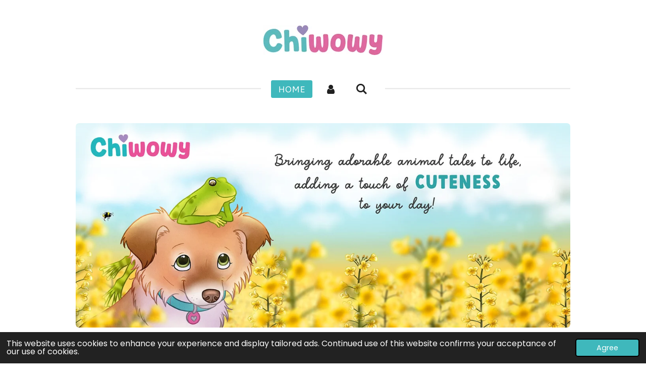

--- FILE ---
content_type: text/html; charset=UTF-8
request_url: https://www.chiwowy.nl/
body_size: 12272
content:
<!DOCTYPE html>
<html lang="en-GB">
    <head>
        <meta http-equiv="Content-Type" content="text/html; charset=utf-8">
        <meta name="viewport" content="width=device-width, initial-scale=1.0, maximum-scale=5.0">
        <meta http-equiv="X-UA-Compatible" content="IE=edge">
        <link rel="canonical" href="https://www.chiwowy.nl/">
        <link rel="sitemap" type="application/xml" href="https://www.chiwowy.nl/sitemap.xml">
        <meta property="og:title" content="Chiwowy | Lieve decokaartjes voor jou!">
        <meta property="og:url" content="https://www.chiwowy.nl/">
        <base href="https://www.chiwowy.nl/">
        <meta name="description" property="og:description" content="De mooiste decokaartjes met illustraties van bijzondere en prachtige dieren vind je bij Chiwowy! De decokaartjes zijn als kleine posters leuk om in te lijsten als decoratie voor aan de muur, om cadeau te doen of om zelf van te genieten!">
                <script nonce="52c85e3c08fe40572fc8fc3d13089213">
            
            window.JOUWWEB = window.JOUWWEB || {};
            window.JOUWWEB.application = window.JOUWWEB.application || {};
            window.JOUWWEB.application = {"backends":[{"domain":"jouwweb.nl","freeDomain":"jouwweb.site"},{"domain":"webador.com","freeDomain":"webadorsite.com"},{"domain":"webador.de","freeDomain":"webadorsite.com"},{"domain":"webador.fr","freeDomain":"webadorsite.com"},{"domain":"webador.es","freeDomain":"webadorsite.com"},{"domain":"webador.it","freeDomain":"webadorsite.com"},{"domain":"jouwweb.be","freeDomain":"jouwweb.site"},{"domain":"webador.ie","freeDomain":"webadorsite.com"},{"domain":"webador.co.uk","freeDomain":"webadorsite.com"},{"domain":"webador.at","freeDomain":"webadorsite.com"},{"domain":"webador.be","freeDomain":"webadorsite.com"},{"domain":"webador.ch","freeDomain":"webadorsite.com"},{"domain":"webador.ch","freeDomain":"webadorsite.com"},{"domain":"webador.mx","freeDomain":"webadorsite.com"},{"domain":"webador.com","freeDomain":"webadorsite.com"},{"domain":"webador.dk","freeDomain":"webadorsite.com"},{"domain":"webador.se","freeDomain":"webadorsite.com"},{"domain":"webador.no","freeDomain":"webadorsite.com"},{"domain":"webador.fi","freeDomain":"webadorsite.com"},{"domain":"webador.ca","freeDomain":"webadorsite.com"},{"domain":"webador.ca","freeDomain":"webadorsite.com"},{"domain":"webador.pl","freeDomain":"webadorsite.com"},{"domain":"webador.com.au","freeDomain":"webadorsite.com"},{"domain":"webador.nz","freeDomain":"webadorsite.com"}],"editorLocale":"nl-NL","editorTimezone":"Europe\/Amsterdam","editorLanguage":"nl","analytics4TrackingId":"G-E6PZPGE4QM","analyticsDimensions":[],"backendDomain":"www.jouwweb.nl","backendShortDomain":"jouwweb.nl","backendKey":"jouwweb-nl","freeWebsiteDomain":"jouwweb.site","noSsl":false,"build":{"reference":"a053e3f"},"linkHostnames":["www.jouwweb.nl","www.webador.com","www.webador.de","www.webador.fr","www.webador.es","www.webador.it","www.jouwweb.be","www.webador.ie","www.webador.co.uk","www.webador.at","www.webador.be","www.webador.ch","fr.webador.ch","www.webador.mx","es.webador.com","www.webador.dk","www.webador.se","www.webador.no","www.webador.fi","www.webador.ca","fr.webador.ca","www.webador.pl","www.webador.com.au","www.webador.nz"],"assetsUrl":"https:\/\/assets.jwwb.nl","loginUrl":"https:\/\/www.jouwweb.nl\/inloggen","publishUrl":"https:\/\/www.jouwweb.nl\/v2\/website\/2349390\/publish-proxy","adminUserOrIp":false,"pricing":{"plans":{"lite":{"amount":"700","currency":"EUR"},"pro":{"amount":"1200","currency":"EUR"},"business":{"amount":"2400","currency":"EUR"}},"yearlyDiscount":{"price":{"amount":"0","currency":"EUR"},"ratio":0,"percent":"0%","discountPrice":{"amount":"0","currency":"EUR"},"termPricePerMonth":{"amount":"0","currency":"EUR"},"termPricePerYear":{"amount":"0","currency":"EUR"}}},"hcUrl":{"add-product-variants":"https:\/\/help.jouwweb.nl\/hc\/nl\/articles\/28594307773201","basic-vs-advanced-shipping":"https:\/\/help.jouwweb.nl\/hc\/nl\/articles\/28594268794257","html-in-head":"https:\/\/help.jouwweb.nl\/hc\/nl\/articles\/28594336422545","link-domain-name":"https:\/\/help.jouwweb.nl\/hc\/nl\/articles\/28594325307409","optimize-for-mobile":"https:\/\/help.jouwweb.nl\/hc\/nl\/articles\/28594312927121","seo":"https:\/\/help.jouwweb.nl\/hc\/nl\/sections\/28507243966737","transfer-domain-name":"https:\/\/help.jouwweb.nl\/hc\/nl\/articles\/28594325232657","website-not-secure":"https:\/\/help.jouwweb.nl\/hc\/nl\/articles\/28594252935825"}};
            window.JOUWWEB.brand = {"type":"jouwweb","name":"JouwWeb","domain":"JouwWeb.nl","supportEmail":"support@jouwweb.nl"};
                    
                window.JOUWWEB = window.JOUWWEB || {};
                window.JOUWWEB.websiteRendering = {"locale":"en-GB","timezone":"Europe\/Amsterdam","routes":{"api\/upload\/product-field":"\/_api\/upload\/product-field","checkout\/cart":"\/cart","payment":"\/complete-order\/:publicOrderId","payment\/forward":"\/complete-order\/:publicOrderId\/forward","public-order":"\/order\/:publicOrderId","checkout\/authorize":"\/cart\/authorize\/:gateway","wishlist":"\/wishlist"}};
                                                    window.JOUWWEB.website = {"id":2349390,"locale":"en-GB","enabled":true,"title":"Chiwowy","hasTitle":true,"roleOfLoggedInUser":null,"ownerLocale":"nl-NL","plan":"pro","freeWebsiteDomain":"jouwweb.site","backendKey":"jouwweb-nl","currency":"EUR","defaultLocale":"en-GB","url":"https:\/\/www.chiwowy.nl\/","homepageSegmentId":9132196,"category":"webshop","isOffline":false,"isPublished":true,"locales":["en-GB"],"allowed":{"ads":false,"credits":true,"externalLinks":true,"slideshow":true,"customDefaultSlideshow":true,"hostedAlbums":true,"moderators":true,"mailboxQuota":1,"statisticsVisitors":true,"statisticsDetailed":true,"statisticsMonths":1,"favicon":true,"password":true,"freeDomains":0,"freeMailAccounts":1,"canUseLanguages":false,"fileUpload":true,"legacyFontSize":false,"webshop":true,"products":10,"imageText":false,"search":true,"audioUpload":true,"videoUpload":0,"allowDangerousForms":false,"allowHtmlCode":true,"mobileBar":true,"sidebar":false,"poll":false,"allowCustomForms":true,"allowBusinessListing":true,"allowCustomAnalytics":true,"allowAccountingLink":true,"digitalProducts":false,"sitemapElement":false},"mobileBar":{"enabled":false,"theme":"accent","email":{"active":true},"location":{"active":true},"phone":{"active":true},"whatsapp":{"active":false},"social":{"active":false,"network":"facebook"}},"webshop":{"enabled":false,"currency":"EUR","taxEnabled":false,"taxInclusive":true,"vatDisclaimerVisible":false,"orderNotice":null,"orderConfirmation":"<p>Hartelijk bedankt voor je aankoop! Je ontvangt zo spoedig mogelijk bericht over de afhandeling van je bestelling.<\/p>","freeShipping":true,"freeShippingAmount":"50.00","shippingDisclaimerVisible":false,"pickupAllowed":false,"couponAllowed":true,"detailsPageAvailable":true,"socialMediaVisible":false,"termsPage":10325828,"termsPageUrl":"\/algemene-voorwaarden","extraTerms":null,"pricingVisible":true,"orderButtonVisible":true,"shippingAdvanced":true,"shippingAdvancedBackEnd":true,"soldOutVisible":true,"backInStockNotificationEnabled":false,"canAddProducts":true,"nextOrderNumber":2200022,"allowedServicePoints":[],"sendcloudConfigured":false,"sendcloudFallbackPublicKey":"a3d50033a59b4a598f1d7ce7e72aafdf","taxExemptionAllowed":false,"invoiceComment":"BTW vrijgesteld","emptyCartVisible":true,"minimumOrderPrice":null,"productNumbersEnabled":false,"wishlistEnabled":false,"hideTaxOnCart":false},"isTreatedAsWebshop":true};                            window.JOUWWEB.cart = {"products":[],"coupon":null,"shippingCountryCode":null,"shippingChoice":null,"breakdown":[]};                            window.JOUWWEB.scripts = [];                        window.parent.JOUWWEB.colorPalette = window.JOUWWEB.colorPalette;
        </script>
                <title>Chiwowy | Lieve decokaartjes voor jou!</title>
                                            <link href="https://primary.jwwb.nl/public/k/w/w/temp-hjcyabnbglitjrhjaqkd/touch-icon-iphone.png?bust=1660587668" rel="apple-touch-icon" sizes="60x60">                                                <link href="https://primary.jwwb.nl/public/k/w/w/temp-hjcyabnbglitjrhjaqkd/touch-icon-ipad.png?bust=1660587668" rel="apple-touch-icon" sizes="76x76">                                                <link href="https://primary.jwwb.nl/public/k/w/w/temp-hjcyabnbglitjrhjaqkd/touch-icon-iphone-retina.png?bust=1660587668" rel="apple-touch-icon" sizes="120x120">                                                <link href="https://primary.jwwb.nl/public/k/w/w/temp-hjcyabnbglitjrhjaqkd/touch-icon-ipad-retina.png?bust=1660587668" rel="apple-touch-icon" sizes="152x152">                                                <link href="https://primary.jwwb.nl/public/k/w/w/temp-hjcyabnbglitjrhjaqkd/favicon.png?bust=1660587668" rel="shortcut icon">                                                <link href="https://primary.jwwb.nl/public/k/w/w/temp-hjcyabnbglitjrhjaqkd/favicon.png?bust=1660587668" rel="icon">                                        <meta property="og:image" content="https&#x3A;&#x2F;&#x2F;primary.jwwb.nl&#x2F;public&#x2F;k&#x2F;w&#x2F;w&#x2F;temp-hjcyabnbglitjrhjaqkd&#x2F;vcektd&#x2F;companiondogs_one.jpg&#x3F;enable-io&#x3D;true&amp;enable&#x3D;upscale&amp;fit&#x3D;bounds&amp;width&#x3D;1200">
                                    <meta name="twitter:card" content="summary_large_image">
                        <meta property="twitter:image" content="https&#x3A;&#x2F;&#x2F;primary.jwwb.nl&#x2F;public&#x2F;k&#x2F;w&#x2F;w&#x2F;temp-hjcyabnbglitjrhjaqkd&#x2F;vcektd&#x2F;companiondogs_one.jpg&#x3F;enable-io&#x3D;true&amp;enable&#x3D;upscale&amp;fit&#x3D;bounds&amp;width&#x3D;1200">
                                        <link
                rel="alternate"
                hreflang="en-GB"
                href="https://www.chiwowy.nl/"
            >
                                            <meta name="facebook-domain-verification" content="97qytq8n6llq1vtsuratrm2f46zteq" />                            <script src="https://www.googletagmanager.com/gtag/js?id=G-XYL4V1SMS2" nonce="52c85e3c08fe40572fc8fc3d13089213" data-turbo-track="reload" async></script>
<script src="https://plausible.io/js/script.manual.js" nonce="52c85e3c08fe40572fc8fc3d13089213" data-turbo-track="reload" defer data-domain="shard15.jouwweb.nl"></script>
<link rel="stylesheet" type="text/css" href="https://gfonts.jwwb.nl/css?display=fallback&amp;family=Poppins%3A400%2C700%2C400italic%2C700italic%7CPoetsen+One%3A400%2C700%2C400italic%2C700italic%7CCantarell%3A400%2C700%2C400italic%2C700italic" nonce="52c85e3c08fe40572fc8fc3d13089213" data-turbo-track="dynamic">
<script src="https://assets.jwwb.nl/assets/build/website-rendering/en-GB.js?bust=fe80546e0ac60ffdf7e0" nonce="52c85e3c08fe40572fc8fc3d13089213" data-turbo-track="reload" defer></script>
<script src="https://assets.jwwb.nl/assets/website-rendering/runtime.e155993011efc7175f1d.js?bust=9c9da86aa25b93d0d097" nonce="52c85e3c08fe40572fc8fc3d13089213" data-turbo-track="reload" defer></script>
<script src="https://assets.jwwb.nl/assets/website-rendering/812.881ee67943804724d5af.js?bust=78ab7ad7d6392c42d317" nonce="52c85e3c08fe40572fc8fc3d13089213" data-turbo-track="reload" defer></script>
<script src="https://assets.jwwb.nl/assets/website-rendering/main.0515695a8fe66ce31629.js?bust=d350dfc83bf29c36017f" nonce="52c85e3c08fe40572fc8fc3d13089213" data-turbo-track="reload" defer></script>
<link rel="preload" href="https://assets.jwwb.nl/assets/website-rendering/styles.1ccb5af37fe695da2886.css?bust=b0ae04ec4c862e8d8ee1" as="style">
<link rel="preload" href="https://assets.jwwb.nl/assets/website-rendering/fonts/icons-website-rendering/font/website-rendering.woff2?bust=bd2797014f9452dadc8e" as="font" crossorigin>
<link rel="preconnect" href="https://gfonts.jwwb.nl">
<link rel="stylesheet" type="text/css" href="https://assets.jwwb.nl/assets/website-rendering/styles.1ccb5af37fe695da2886.css?bust=b0ae04ec4c862e8d8ee1" nonce="52c85e3c08fe40572fc8fc3d13089213" data-turbo-track="dynamic">
<link rel="preconnect" href="https://assets.jwwb.nl">
<link rel="preconnect" href="https://www.google-analytics.com">
<link rel="stylesheet" type="text/css" href="https://primary.jwwb.nl/public/k/w/w/temp-hjcyabnbglitjrhjaqkd/style.css?bust=1768826353" nonce="52c85e3c08fe40572fc8fc3d13089213" data-turbo-track="dynamic">    </head>
    <body
        id="top"
        class="jw-is-no-slideshow jw-header-is-image jw-is-segment-page jw-is-frontend jw-is-no-sidebar jw-is-no-messagebar jw-is-no-touch-device jw-is-no-mobile"
                                    data-jouwweb-page="9132196"
                                                data-jouwweb-segment-id="9132196"
                                                data-jouwweb-segment-type="page"
                                                data-template-threshold="1020"
                                                data-template-name="clean&#x7C;clean-shop"
                            itemscope
        itemtype="https://schema.org/WebSite"
    >
                                    <meta itemprop="url" content="https://www.chiwowy.nl/">
        <a href="#main-content" class="jw-skip-link">
            Skip to main content        </a>
        <div class="jw-background"></div>
        <div class="jw-body">
            <div class="jw-mobile-menu jw-mobile-is-logo js-mobile-menu">
            <button
            type="button"
            class="jw-mobile-menu__button jw-mobile-search-button"
            aria-label="Search within website"
        >
            <span class="jw-icon-search"></span>
        </button>
        <div class="jw-mobile-header jw-mobile-header--image">
        <span            class="jw-mobile-header-content"
                        >
                            <img class="jw-mobile-logo jw-mobile-logo--landscape" src="https://primary.jwwb.nl/public/k/w/w/temp-hjcyabnbglitjrhjaqkd/mop7l8/chiwowy_logo.jpg?enable-io=true&amp;enable=upscale&amp;height=70" srcset="https://primary.jwwb.nl/public/k/w/w/temp-hjcyabnbglitjrhjaqkd/mop7l8/chiwowy_logo.jpg?enable-io=true&amp;enable=upscale&amp;height=70 1x, https://primary.jwwb.nl/public/k/w/w/temp-hjcyabnbglitjrhjaqkd/mop7l8/chiwowy_logo.jpg?enable-io=true&amp;enable=upscale&amp;height=140&amp;quality=70 2x" alt="Chiwowy" title="Chiwowy">                                </span>
    </div>

    
            <button
            type="button"
            class="jw-mobile-menu__button jw-mobile-toggle"
            aria-label="Toggle menu"
        >
            <span class="jw-icon-burger"></span>
        </button>
    </div>
    <div class="jw-mobile-menu-search jw-mobile-menu-search--hidden">
        <form
            action="/search"
            method="get"
            class="jw-mobile-menu-search__box"
        >
            <input
                type="text"
                name="q"
                value=""
                placeholder="Search..."
                class="jw-mobile-menu-search__input"
                aria-label="Search"
            >
            <button type="submit" class="jw-btn jw-btn--style-flat jw-mobile-menu-search__button" aria-label="Search">
                <span class="website-rendering-icon-search" aria-hidden="true"></span>
            </button>
            <button type="button" class="jw-btn jw-btn--style-flat jw-mobile-menu-search__button js-cancel-search" aria-label="Cancel search">
                <span class="website-rendering-icon-cancel" aria-hidden="true"></span>
            </button>
        </form>
    </div>
            <div class="topmenu">
    <header>
        <div class="topmenu-inner js-topbar-content-container">
            <div class="jw-header-logo">
            <div
    id="jw-header-image-container"
    class="jw-header jw-header-image jw-header-image-toggle"
    style="flex-basis: 236px; max-width: 236px; flex-shrink: 1;"
>
        <img id="jw-header-image" data-image-id="56624210" srcset="https://primary.jwwb.nl/public/k/w/w/temp-hjcyabnbglitjrhjaqkd/mop7l8/chiwowy_logo.jpg?enable-io=true&amp;width=236 236w, https://primary.jwwb.nl/public/k/w/w/temp-hjcyabnbglitjrhjaqkd/mop7l8/chiwowy_logo.jpg?enable-io=true&amp;width=472 472w" class="jw-header-image" title="Chiwowy" style="" sizes="236px" width="236" height="59" intrinsicsize="236.00 x 59.00" alt="Chiwowy">        </div>
        <div
    class="jw-header jw-header-title-container jw-header-text jw-header-text-toggle"
    data-stylable="true"
>
    <h1        id="jw-header-title"
        class="jw-header-title"
            >
        Chiwowy    </h1>
</div>
</div>
            <nav class="menu jw-menu-copy">
                <ul
    id="jw-menu"
    class="jw-menu jw-menu-horizontal"
            >
            <li
    class="jw-menu-item jw-menu-is-active"
>
        <a        class="jw-menu-link js-active-menu-item"
        href="/"                                            data-page-link-id="9132196"
                            >
                <span class="">
            Home        </span>
            </a>
                </li>
            <li
    class="jw-menu-item"
>
        <a        class="jw-menu-link jw-menu-link--icon"
        href="/account"                                                            title="Account"
            >
                                <span class="website-rendering-icon-user"></span>
                            <span class="hidden-desktop-horizontal-menu">
            Account        </span>
            </a>
                </li>
            <li
    class="jw-menu-item jw-menu-search-item"
>
        <button        class="jw-menu-link jw-menu-link--icon jw-text-button"
                                                                    title="Search"
            >
                                <span class="website-rendering-icon-search"></span>
                            <span class="hidden-desktop-horizontal-menu">
            Search        </span>
            </button>
                
            <div class="jw-popover-container jw-popover-container--inline is-hidden">
                <div class="jw-popover-backdrop"></div>
                <div class="jw-popover">
                    <div class="jw-popover__arrow"></div>
                    <div class="jw-popover__content jw-section-white">
                        <form itemprop="potentialAction" itemscope itemtype="https://schema.org/SearchAction" class="jw-search" action="/search" method="get">
                            <meta itemprop="target" content="/search?q={q}" />
                            <input class="jw-search__input" type="text" name="q" value="" placeholder="Search..." aria-label="Search"  itemprop="query-input">
                            <button class="jw-search__submit" type="submit" aria-label="Search">
                                <span class="website-rendering-icon-search" aria-hidden="true"></span>
                            </button>
                        </form>
                    </div>
                </div>
            </div>
                        </li>
    
    </ul>

    <script nonce="52c85e3c08fe40572fc8fc3d13089213" id="jw-mobile-menu-template" type="text/template">
        <ul id="jw-menu" class="jw-menu jw-menu-horizontal">
                            <li
    class="jw-menu-item jw-menu-is-active"
>
        <a        class="jw-menu-link js-active-menu-item"
        href="/"                                            data-page-link-id="9132196"
                            >
                <span class="">
            Home        </span>
            </a>
                </li>
                            <li
    class="jw-menu-item"
>
        <a        class="jw-menu-link jw-menu-link--icon"
        href="/account"                                                            title="Account"
            >
                                <span class="website-rendering-icon-user"></span>
                            <span class="hidden-desktop-horizontal-menu">
            Account        </span>
            </a>
                </li>
            
                    </ul>
    </script>
            </nav>
        </div>
    </header>
</div>
<script nonce="52c85e3c08fe40572fc8fc3d13089213">
    var backgroundElement = document.querySelector('.jw-background');

    JOUWWEB.templateConfig = {
        header: {
            selector: '.topmenu',
            mobileSelector: '.jw-mobile-menu',
            updatePusher: function (height, state) {

                if (state === 'desktop') {
                    // Expose the header height as a custom property so
                    // we can use this to set the background height in CSS.
                    if (backgroundElement && height) {
                        backgroundElement.setAttribute('style', '--header-height: ' + height + 'px;');
                    }
                } else if (state === 'mobile') {
                    $('.jw-menu-clone .jw-menu').css('margin-top', height);
                }
            },
        },
    };
</script>
<div class="main-content">
    
<main id="main-content" class="block-content">
    <div data-section-name="content" class="jw-section jw-section-content jw-responsive">
        <div class="jw-block-element"><div
    id="jw-element-151966116"
    data-jw-element-id="151966116"
        class="jw-tree-node jw-element jw-strip-root jw-tree-container jw-responsive jw-node-is-first-child jw-node-is-last-child"
>
    <div
    id="jw-element-351728689"
    data-jw-element-id="351728689"
        class="jw-tree-node jw-element jw-strip jw-tree-container jw-responsive jw-strip--default jw-strip--style-color jw-strip--color-default jw-strip--padding-both jw-node-is-first-child jw-strip--primary jw-node-is-last-child"
>
    <div class="jw-strip__content-container"><div class="jw-strip__content jw-responsive">
                    <div
    id="jw-element-331343876"
    data-jw-element-id="331343876"
        class="jw-tree-node jw-element jw-image jw-node-is-first-child"
>
    <div
    class="jw-intent jw-element-image jw-element-content jw-element-image-is-left"
            style="width: 100%;"
    >
            
        
                <picture
            class="jw-element-image__image-wrapper jw-image-is-rounded jw-intrinsic"
            style="padding-top: 41.375%;"
        >
                                            <img class="jw-element-image__image jw-intrinsic__item" style="--jw-element-image--pan-x: 0.5; --jw-element-image--pan-y: 0.5;" alt="" src="https://primary.jwwb.nl/public/k/w/w/temp-hjcyabnbglitjrhjaqkd/banner-home-standard-ewz28f.jpg" srcset="https://primary.jwwb.nl/public/k/w/w/temp-hjcyabnbglitjrhjaqkd/banner-home-high-ntkcm7.jpg?enable-io=true&amp;width=96 96w, https://primary.jwwb.nl/public/k/w/w/temp-hjcyabnbglitjrhjaqkd/banner-home-high-ntkcm7.jpg?enable-io=true&amp;width=147 147w, https://primary.jwwb.nl/public/k/w/w/temp-hjcyabnbglitjrhjaqkd/banner-home-high-ntkcm7.jpg?enable-io=true&amp;width=226 226w, https://primary.jwwb.nl/public/k/w/w/temp-hjcyabnbglitjrhjaqkd/banner-home-high-ntkcm7.jpg?enable-io=true&amp;width=347 347w, https://primary.jwwb.nl/public/k/w/w/temp-hjcyabnbglitjrhjaqkd/banner-home-high-ntkcm7.jpg?enable-io=true&amp;width=532 532w, https://primary.jwwb.nl/public/k/w/w/temp-hjcyabnbglitjrhjaqkd/banner-home-high-ntkcm7.jpg?enable-io=true&amp;width=816 816w, https://primary.jwwb.nl/public/k/w/w/temp-hjcyabnbglitjrhjaqkd/banner-home-high-ntkcm7.jpg?enable-io=true&amp;width=1252 1252w, https://primary.jwwb.nl/public/k/w/w/temp-hjcyabnbglitjrhjaqkd/banner-home-high-ntkcm7.jpg?enable-io=true&amp;width=1920 1920w" sizes="auto, min(100vw, 1200px), 100vw" loading="lazy" width="800" height="331">                    </picture>

            </div>
</div><div
    id="jw-element-331357191"
    data-jw-element-id="331357191"
        class="jw-tree-node jw-element jw-separator"
>
    <div class="jw-element-separator-padding">
    <hr
        class="jw-element-separator jw-element-separator--thin jw-element-separator--solid"
        style="--jw-element-separator__margin&#x3A;&#x20;1.0000em&#x3B;border-color&#x3A;&#x20;&#x23;c4e3e4"
    />
</div>
</div><div
    id="jw-element-167679773"
    data-jw-element-id="167679773"
        class="jw-tree-node jw-element jw-columns jw-tree-container jw-responsive jw-tree-horizontal jw-columns--mode-flex"
>
    <div
    id="jw-element-167679774"
    data-jw-element-id="167679774"
            style="width: 46.602669866507%"
        class="jw-tree-node jw-element jw-column jw-tree-container jw-responsive jw-node-is-first-child"
>
    <div
    id="jw-element-167679751"
    data-jw-element-id="167679751"
        class="jw-tree-node jw-element jw-image jw-node-is-first-child jw-node-is-last-child"
>
    <div
    class="jw-intent jw-element-image jw-element-content jw-element-image-is-left"
            style="width: 100%;"
    >
            
        
                <picture
            class="jw-element-image__image-wrapper jw-image-is-rounded jw-intrinsic"
            style="padding-top: 73.24%;"
        >
                                            <img class="jw-element-image__image jw-intrinsic__item" style="--jw-element-image--pan-x: 0.5; --jw-element-image--pan-y: 0.5;" alt="" src="https://primary.jwwb.nl/public/k/w/w/temp-hjcyabnbglitjrhjaqkd/greeting-cards-high.jpg?enable-io=true&amp;enable=upscale&amp;crop=1.3654%3A1&amp;width=800" srcset="https://primary.jwwb.nl/public/k/w/w/temp-hjcyabnbglitjrhjaqkd/greeting-cards-high.jpg?enable-io=true&amp;crop=1.3654%3A1&amp;width=96 96w, https://primary.jwwb.nl/public/k/w/w/temp-hjcyabnbglitjrhjaqkd/greeting-cards-high.jpg?enable-io=true&amp;crop=1.3654%3A1&amp;width=147 147w, https://primary.jwwb.nl/public/k/w/w/temp-hjcyabnbglitjrhjaqkd/greeting-cards-high.jpg?enable-io=true&amp;crop=1.3654%3A1&amp;width=226 226w, https://primary.jwwb.nl/public/k/w/w/temp-hjcyabnbglitjrhjaqkd/greeting-cards-high.jpg?enable-io=true&amp;crop=1.3654%3A1&amp;width=347 347w, https://primary.jwwb.nl/public/k/w/w/temp-hjcyabnbglitjrhjaqkd/greeting-cards-high.jpg?enable-io=true&amp;crop=1.3654%3A1&amp;width=532 532w, https://primary.jwwb.nl/public/k/w/w/temp-hjcyabnbglitjrhjaqkd/greeting-cards-high.jpg?enable-io=true&amp;crop=1.3654%3A1&amp;width=816 816w, https://primary.jwwb.nl/public/k/w/w/temp-hjcyabnbglitjrhjaqkd/greeting-cards-high.jpg?enable-io=true&amp;crop=1.3654%3A1&amp;width=1252 1252w, https://primary.jwwb.nl/public/k/w/w/temp-hjcyabnbglitjrhjaqkd/greeting-cards-high.jpg?enable-io=true&amp;crop=1.3654%3A1&amp;width=1920 1920w" sizes="auto, min(100vw, 1200px), 100vw" loading="lazy" width="800" height="585.91968233576">                    </picture>

            </div>
</div></div><div
    id="jw-element-167679776"
    data-jw-element-id="167679776"
            style="width: 53.397330133493%"
        class="jw-tree-node jw-element jw-column jw-tree-container jw-responsive jw-node-is-last-child"
>
    <div
    id="jw-element-166859181"
    data-jw-element-id="166859181"
        class="jw-tree-node jw-element jw-image-text jw-node-is-first-child"
>
    <div class="jw-element-imagetext-text">
            <h2 class="jw-heading-100"><span style="color: #de679f;">Greeting cards</span></h2>
<p><span><br />There is a greeting card for almost every occasion. To celebrate, to show sympathy, or just to let someone know you think of them. Why not send a sweet, cheerful or uplifting card from chiwowy?<br /><br /></span></p>
<h3 class="jw-heading-70"><span style="color: #202020;"><span class="" lang="nl">Send a paper hug to your family and friends!</span></span></h3>    </div>
</div><div
    id="jw-element-331384153"
    data-jw-element-id="331384153"
        class="jw-tree-node jw-element jw-button"
>
    <div class="jw-btn-container&#x20;jw-btn-is-left">
            <a
                            href="http&#x3A;&#x2F;&#x2F;chiwowy.redbubble.com"
                                                class="jw-element-content&#x20;jw-btn&#x20;jw-btn--size-medium&#x20;jw-btn--style-flat&#x20;jw-btn--roundness-rounded&#x20;jw-btn--icon-position-start&#x20;jw-btn--custom-color"
            style="--jw-button-custom-color&#x3A;&#x20;&#x23;de679f&#x3B;--jw-button-custom-color-text&#x3A;&#x20;&#x23;ffffff&#x3B;--jw-button-custom-color-hover&#x3A;&#x20;&#x23;e791b9&#x3B;"
        >
                            <span class="jw-btn-icon">
                    <?xml version="1.0" encoding="iso-8859-1"?>
<!-- Generator: Adobe Illustrator 16.0.0, SVG Export Plug-In . SVG Version: 6.00 Build 0)  -->
<!DOCTYPE svg PUBLIC "-//W3C//DTD SVG 1.1//EN" "http://www.w3.org/Graphics/SVG/1.1/DTD/svg11.dtd">
<svg version="1.1" id="Capa_1" xmlns="http://www.w3.org/2000/svg" xmlns:xlink="http://www.w3.org/1999/xlink" x="0px" y="0px"
	 width="475.084px" height="475.085px" viewBox="0 0 475.084 475.085" style="enable-background:new 0 0 475.084 475.085;"
	 xml:space="preserve">
<g>
	<g>
		<path d="M365.446,401.998c0,10.092,3.579,18.702,10.711,25.834c7.132,7.139,15.749,10.711,25.845,10.711
			c10.081,0,18.698-3.572,25.83-10.711c7.139-7.132,10.711-15.742,10.711-25.834s-3.568-18.702-10.711-25.841
			c-7.132-7.132-15.749-10.704-25.83-10.704c-10.096,0-18.713,3.572-25.845,10.704C369.025,383.296,365.446,391.906,365.446,401.998
			z"/>
		<path d="M469.658,78.51c-3.618-3.617-7.898-5.426-12.848-5.426H113.918c-0.193-1.331-0.621-3.756-1.287-7.277
			c-0.666-3.523-1.188-6.329-1.569-8.425c-0.383-2.087-1.093-4.611-2.142-7.561c-1.047-2.952-2.284-5.286-3.711-6.995
			c-1.425-1.718-3.328-3.189-5.708-4.43c-2.378-1.233-5.092-1.853-8.136-1.853H18.276c-4.952,0-9.234,1.812-12.85,5.424
			C1.809,45.583,0,49.868,0,54.816s1.809,9.231,5.426,12.847c3.619,3.617,7.902,5.424,12.85,5.424h58.237l50.532,234.976
			c-0.378,0.76-2.329,4.373-5.852,10.848c-3.521,6.475-6.328,12.135-8.42,16.988c-2.093,4.859-3.14,8.616-3.14,11.279
			c0,4.948,1.809,9.232,5.424,12.854c3.621,3.606,7.902,5.421,12.851,5.421h18.272h255.815h18.261c4.948,0,9.232-1.814,12.847-5.421
			c3.62-3.621,5.427-7.905,5.427-12.854c0-4.949-1.807-9.233-5.427-12.847c-3.614-3.614-7.898-5.428-12.847-5.428h-262.66
			c4.57-9.138,6.854-15.222,6.854-18.268c0-1.909-0.238-4.004-0.715-6.283s-1.047-4.805-1.713-7.569
			c-0.667-2.752-1.093-4.799-1.283-6.133l298.077-34.831c4.753-0.575,8.658-2.614,11.703-6.14c3.046-3.518,4.565-7.562,4.565-12.133
			V91.363C475.082,86.415,473.278,82.132,469.658,78.51z"/>
		<path d="M109.632,401.998c0,10.092,3.567,18.702,10.706,25.834c7.141,7.139,15.75,10.711,25.841,10.711
			c10.085,0,18.699-3.572,25.835-10.711c7.139-7.132,10.71-15.742,10.71-25.834s-3.568-18.702-10.71-25.841
			c-7.137-7.132-15.75-10.704-25.835-10.704c-10.09,0-18.704,3.572-25.841,10.704C113.203,383.296,109.632,391.906,109.632,401.998z
			"/>
	</g>
</g>
<g>
</g>
<g>
</g>
<g>
</g>
<g>
</g>
<g>
</g>
<g>
</g>
<g>
</g>
<g>
</g>
<g>
</g>
<g>
</g>
<g>
</g>
<g>
</g>
<g>
</g>
<g>
</g>
<g>
</g>
</svg>
                </span>
                        <span class="jw-btn-caption">
                Buy at Redbubble            </span>
        </a>
    </div>
</div><div
    id="jw-element-331384922"
    data-jw-element-id="331384922"
        class="jw-tree-node jw-element jw-button jw-node-is-last-child"
>
    <div class="jw-btn-container&#x20;jw-btn-is-left">
            <a
                            href="https&#x3A;&#x2F;&#x2F;www.kaartje2go.nl&#x2F;kaartenwinkel&#x2F;chiwowy&#x2F;&#x3F;sk_id&#x3D;286"
                                                class="jw-element-content&#x20;jw-btn&#x20;jw-btn--size-medium&#x20;jw-btn--style-flat&#x20;jw-btn--roundness-rounded&#x20;jw-btn--icon-position-start"
            style=""
        >
                            <span class="jw-btn-icon">
                    <?xml version="1.0" encoding="iso-8859-1"?>
<!-- Generator: Adobe Illustrator 16.0.0, SVG Export Plug-In . SVG Version: 6.00 Build 0)  -->
<!DOCTYPE svg PUBLIC "-//W3C//DTD SVG 1.1//EN" "http://www.w3.org/Graphics/SVG/1.1/DTD/svg11.dtd">
<svg version="1.1" id="Capa_1" xmlns="http://www.w3.org/2000/svg" xmlns:xlink="http://www.w3.org/1999/xlink" x="0px" y="0px"
	 width="475.084px" height="475.085px" viewBox="0 0 475.084 475.085" style="enable-background:new 0 0 475.084 475.085;"
	 xml:space="preserve">
<g>
	<g>
		<path d="M365.446,401.998c0,10.092,3.579,18.702,10.711,25.834c7.132,7.139,15.749,10.711,25.845,10.711
			c10.081,0,18.698-3.572,25.83-10.711c7.139-7.132,10.711-15.742,10.711-25.834s-3.568-18.702-10.711-25.841
			c-7.132-7.132-15.749-10.704-25.83-10.704c-10.096,0-18.713,3.572-25.845,10.704C369.025,383.296,365.446,391.906,365.446,401.998
			z"/>
		<path d="M469.658,78.51c-3.618-3.617-7.898-5.426-12.848-5.426H113.918c-0.193-1.331-0.621-3.756-1.287-7.277
			c-0.666-3.523-1.188-6.329-1.569-8.425c-0.383-2.087-1.093-4.611-2.142-7.561c-1.047-2.952-2.284-5.286-3.711-6.995
			c-1.425-1.718-3.328-3.189-5.708-4.43c-2.378-1.233-5.092-1.853-8.136-1.853H18.276c-4.952,0-9.234,1.812-12.85,5.424
			C1.809,45.583,0,49.868,0,54.816s1.809,9.231,5.426,12.847c3.619,3.617,7.902,5.424,12.85,5.424h58.237l50.532,234.976
			c-0.378,0.76-2.329,4.373-5.852,10.848c-3.521,6.475-6.328,12.135-8.42,16.988c-2.093,4.859-3.14,8.616-3.14,11.279
			c0,4.948,1.809,9.232,5.424,12.854c3.621,3.606,7.902,5.421,12.851,5.421h18.272h255.815h18.261c4.948,0,9.232-1.814,12.847-5.421
			c3.62-3.621,5.427-7.905,5.427-12.854c0-4.949-1.807-9.233-5.427-12.847c-3.614-3.614-7.898-5.428-12.847-5.428h-262.66
			c4.57-9.138,6.854-15.222,6.854-18.268c0-1.909-0.238-4.004-0.715-6.283s-1.047-4.805-1.713-7.569
			c-0.667-2.752-1.093-4.799-1.283-6.133l298.077-34.831c4.753-0.575,8.658-2.614,11.703-6.14c3.046-3.518,4.565-7.562,4.565-12.133
			V91.363C475.082,86.415,473.278,82.132,469.658,78.51z"/>
		<path d="M109.632,401.998c0,10.092,3.567,18.702,10.706,25.834c7.141,7.139,15.75,10.711,25.841,10.711
			c10.085,0,18.699-3.572,25.835-10.711c7.139-7.132,10.71-15.742,10.71-25.834s-3.568-18.702-10.71-25.841
			c-7.137-7.132-15.75-10.704-25.835-10.704c-10.09,0-18.704,3.572-25.841,10.704C113.203,383.296,109.632,391.906,109.632,401.998z
			"/>
	</g>
</g>
<g>
</g>
<g>
</g>
<g>
</g>
<g>
</g>
<g>
</g>
<g>
</g>
<g>
</g>
<g>
</g>
<g>
</g>
<g>
</g>
<g>
</g>
<g>
</g>
<g>
</g>
<g>
</g>
<g>
</g>
</svg>
                </span>
                        <span class="jw-btn-caption">
                Buy at Kaartje2go            </span>
        </a>
    </div>
</div></div></div><div
    id="jw-element-331375604"
    data-jw-element-id="331375604"
        class="jw-tree-node jw-element jw-separator"
>
    <div class="jw-element-separator-padding">
    <hr
        class="jw-element-separator jw-element-separator--thin jw-element-separator--solid"
        style="--jw-element-separator__margin&#x3A;&#x20;1.0000em&#x3B;border-color&#x3A;&#x20;&#x23;c4e3e4"
    />
</div>
</div><div
    id="jw-element-331375731"
    data-jw-element-id="331375731"
        class="jw-tree-node jw-element jw-columns jw-tree-container jw-responsive jw-tree-horizontal jw-columns--mode-flex"
>
    <div
    id="jw-element-331375733"
    data-jw-element-id="331375733"
            style="width: 57.46149229846%"
        class="jw-tree-node jw-element jw-column jw-tree-container jw-responsive jw-node-is-first-child"
>
    <div
    id="jw-element-331375734"
    data-jw-element-id="331375734"
        class="jw-tree-node jw-element jw-image-text jw-node-is-first-child jw-node-is-last-child"
>
    <div class="jw-element-imagetext-text">
            <p>&nbsp;</p>
<h2 class="jw-heading-100"><span style="color: #0ba0a4;">So&hellip; what&rsquo;s a Chiwowy?</span></h2>
<p>&nbsp;</p>
<p>It all started with a little long-haired Chihuahua puppy with floppy ears named Penny. She's a little different but with that Wowy factor. Cute and sweet!</p>
<p>&nbsp;</p>
<h3 class="jw-heading-70"><span class=""><span style="color: #202020;">"A little bit different, but with that Wowy factor!"</span><br /></span></h3>
<p>&nbsp;</p>
<p>&nbsp;</p>    </div>
</div></div><div
    id="jw-element-331375732"
    data-jw-element-id="331375732"
            style="width: 42.53850770154%"
        class="jw-tree-node jw-element jw-column jw-tree-container jw-responsive jw-node-is-last-child"
>
    <div
    id="jw-element-331373515"
    data-jw-element-id="331373515"
        class="jw-tree-node jw-element jw-image jw-node-is-first-child jw-node-is-last-child"
>
    <div
    class="jw-intent jw-element-image jw-element-content jw-element-image-is-left jw-element-image--full-width-to-640"
            style="width: 403px;"
    >
            
        
                <picture
            class="jw-element-image__image-wrapper jw-image-is-square jw-intrinsic"
            style="padding-top: 86.8486%;"
        >
                                            <img class="jw-element-image__image jw-intrinsic__item" style="--jw-element-image--pan-x: 0.5; --jw-element-image--pan-y: 0.87;" alt="" src="https://primary.jwwb.nl/public/k/w/w/temp-hjcyabnbglitjrhjaqkd/kwispelen_animatieklein1.gif?enable-io=true&amp;enable=upscale&amp;crop=1.1514%3A1%2Coffset-y87&amp;width=800" srcset="https://primary.jwwb.nl/public/k/w/w/temp-hjcyabnbglitjrhjaqkd/kwispelen_animatieklein1.gif?enable-io=true&amp;crop=1.1514%3A1%2Coffset-y87&amp;width=96 96w, https://primary.jwwb.nl/public/k/w/w/temp-hjcyabnbglitjrhjaqkd/kwispelen_animatieklein1.gif?enable-io=true&amp;crop=1.1514%3A1%2Coffset-y87&amp;width=147 147w, https://primary.jwwb.nl/public/k/w/w/temp-hjcyabnbglitjrhjaqkd/kwispelen_animatieklein1.gif?enable-io=true&amp;crop=1.1514%3A1%2Coffset-y87&amp;width=226 226w, https://primary.jwwb.nl/public/k/w/w/temp-hjcyabnbglitjrhjaqkd/kwispelen_animatieklein1.gif?enable-io=true&amp;crop=1.1514%3A1%2Coffset-y87&amp;width=347 347w, https://primary.jwwb.nl/public/k/w/w/temp-hjcyabnbglitjrhjaqkd/kwispelen_animatieklein1.gif?enable-io=true&amp;crop=1.1514%3A1%2Coffset-y87&amp;width=532 532w, https://primary.jwwb.nl/public/k/w/w/temp-hjcyabnbglitjrhjaqkd/kwispelen_animatieklein1.gif?enable-io=true&amp;crop=1.1514%3A1%2Coffset-y87&amp;width=816 816w, https://primary.jwwb.nl/public/k/w/w/temp-hjcyabnbglitjrhjaqkd/kwispelen_animatieklein1.gif?enable-io=true&amp;crop=1.1514%3A1%2Coffset-y87&amp;width=1252 1252w, https://primary.jwwb.nl/public/k/w/w/temp-hjcyabnbglitjrhjaqkd/kwispelen_animatieklein1.gif?enable-io=true&amp;crop=1.1514%3A1%2Coffset-y87&amp;width=1920 1920w" sizes="auto, min(100vw, 403px), 100vw" loading="lazy" width="800" height="694.78908188586">                    </picture>

            </div>
</div></div></div><div
    id="jw-element-175775620"
    data-jw-element-id="175775620"
        class="jw-tree-node jw-element jw-separator"
>
    <div class="jw-element-separator-padding">
    <hr
        class="jw-element-separator jw-element-separator--thin jw-element-separator--solid"
        style="--jw-element-separator__margin&#x3A;&#x20;1.0000em&#x3B;border-color&#x3A;&#x20;&#x23;c4e3e4"
    />
</div>
</div><div
    id="jw-element-331378310"
    data-jw-element-id="331378310"
        class="jw-tree-node jw-element jw-columns jw-tree-container jw-responsive jw-tree-horizontal jw-columns--mode-flex"
>
    <div
    id="jw-element-331378311"
    data-jw-element-id="331378311"
            style="width: 47.305269473053%"
        class="jw-tree-node jw-element jw-column jw-tree-container jw-responsive jw-node-is-first-child"
>
    <div
    id="jw-element-331357221"
    data-jw-element-id="331357221"
        class="jw-tree-node jw-element jw-image jw-node-is-first-child jw-node-is-last-child"
>
    <div
    class="jw-intent jw-element-image jw-element-content jw-element-image-is-left"
            style="width: 100%;"
    >
            
                    <a href="http://chiwowy.redbubble.com">        
                <picture
            class="jw-element-image__image-wrapper jw-image-is-rounded jw-intrinsic"
            style="padding-top: 59.1884%;"
        >
                                            <img class="jw-element-image__image jw-intrinsic__item" style="--jw-element-image--pan-x: 0.5; --jw-element-image--pan-y: 0.26;" alt="" src="https://primary.jwwb.nl/public/k/w/w/temp-hjcyabnbglitjrhjaqkd/goodies-high-3gghbp.jpg?enable-io=true&amp;enable=upscale&amp;crop=1.6895%3A1%2Coffset-y26&amp;width=800" srcset="https://primary.jwwb.nl/public/k/w/w/temp-hjcyabnbglitjrhjaqkd/goodies-high-3gghbp.jpg?enable-io=true&amp;crop=1.6895%3A1%2Coffset-y26&amp;width=96 96w, https://primary.jwwb.nl/public/k/w/w/temp-hjcyabnbglitjrhjaqkd/goodies-high-3gghbp.jpg?enable-io=true&amp;crop=1.6895%3A1%2Coffset-y26&amp;width=147 147w, https://primary.jwwb.nl/public/k/w/w/temp-hjcyabnbglitjrhjaqkd/goodies-high-3gghbp.jpg?enable-io=true&amp;crop=1.6895%3A1%2Coffset-y26&amp;width=226 226w, https://primary.jwwb.nl/public/k/w/w/temp-hjcyabnbglitjrhjaqkd/goodies-high-3gghbp.jpg?enable-io=true&amp;crop=1.6895%3A1%2Coffset-y26&amp;width=347 347w, https://primary.jwwb.nl/public/k/w/w/temp-hjcyabnbglitjrhjaqkd/goodies-high-3gghbp.jpg?enable-io=true&amp;crop=1.6895%3A1%2Coffset-y26&amp;width=532 532w, https://primary.jwwb.nl/public/k/w/w/temp-hjcyabnbglitjrhjaqkd/goodies-high-3gghbp.jpg?enable-io=true&amp;crop=1.6895%3A1%2Coffset-y26&amp;width=816 816w, https://primary.jwwb.nl/public/k/w/w/temp-hjcyabnbglitjrhjaqkd/goodies-high-3gghbp.jpg?enable-io=true&amp;crop=1.6895%3A1%2Coffset-y26&amp;width=1252 1252w, https://primary.jwwb.nl/public/k/w/w/temp-hjcyabnbglitjrhjaqkd/goodies-high-3gghbp.jpg?enable-io=true&amp;crop=1.6895%3A1%2Coffset-y26&amp;width=1920 1920w" sizes="auto, min(100vw, 1200px), 100vw" loading="lazy" width="800" height="473.50685400236">                    </picture>

                    </a>
            </div>
</div></div><div
    id="jw-element-331378312"
    data-jw-element-id="331378312"
            style="width: 52.694730526947%"
        class="jw-tree-node jw-element jw-column jw-tree-container jw-responsive jw-node-is-last-child"
>
    <div
    id="jw-element-331388572"
    data-jw-element-id="331388572"
        class="jw-tree-node jw-element jw-image-text jw-node-is-first-child"
>
    <div class="jw-element-imagetext-text">
            <h2 class="jw-heading-100"><span style="color: #de679f;">Merchandise and gifts</span></h2>    </div>
</div><div
    id="jw-element-331389740"
    data-jw-element-id="331389740"
        class="jw-tree-node jw-element jw-spacer"
>
    <div
    class="jw-element-spacer-container "
    style="height: 10px"
>
    </div>
</div><div
    id="jw-element-331378313"
    data-jw-element-id="331378313"
        class="jw-tree-node jw-element jw-image-text"
>
    <div class="jw-element-imagetext-text">
            <p>Discover the delightful world of Chiwowy on Redbubble! Find cheerful animal illustrations on a variety of products like mugs, bags, t-shirts, stickers, and much more.</p>
<p>&nbsp;</p>
<h3 class="jw-heading-70"><span style="color: #202020;">Brighten your day with Chiwowy's unique designs!</span></h3>    </div>
</div><div
    id="jw-element-331394007"
    data-jw-element-id="331394007"
        class="jw-tree-node jw-element jw-button jw-node-is-last-child"
>
    <div class="jw-btn-container&#x20;jw-btn-is-left">
            <a
                            href="http&#x3A;&#x2F;&#x2F;chiwowy.redbubble.com"
                                                class="jw-element-content&#x20;jw-btn&#x20;jw-btn--size-medium&#x20;jw-btn--style-flat&#x20;jw-btn--roundness-rounded&#x20;jw-btn--icon-position-start&#x20;jw-btn--custom-color"
            style="--jw-button-custom-color&#x3A;&#x20;&#x23;3fb8bc&#x3B;--jw-button-custom-color-text&#x3A;&#x20;&#x23;ffffff&#x3B;--jw-button-custom-color-hover&#x3A;&#x20;&#x23;63c7cb&#x3B;"
        >
                            <span class="jw-btn-icon">
                    <?xml version="1.0" encoding="iso-8859-1"?>
<!-- Generator: Adobe Illustrator 16.0.0, SVG Export Plug-In . SVG Version: 6.00 Build 0)  -->
<!DOCTYPE svg PUBLIC "-//W3C//DTD SVG 1.1//EN" "http://www.w3.org/Graphics/SVG/1.1/DTD/svg11.dtd">
<svg version="1.1" id="Capa_1" xmlns="http://www.w3.org/2000/svg" xmlns:xlink="http://www.w3.org/1999/xlink" x="0px" y="0px"
	 width="475.084px" height="475.085px" viewBox="0 0 475.084 475.085" style="enable-background:new 0 0 475.084 475.085;"
	 xml:space="preserve">
<g>
	<g>
		<path d="M365.446,401.998c0,10.092,3.579,18.702,10.711,25.834c7.132,7.139,15.749,10.711,25.845,10.711
			c10.081,0,18.698-3.572,25.83-10.711c7.139-7.132,10.711-15.742,10.711-25.834s-3.568-18.702-10.711-25.841
			c-7.132-7.132-15.749-10.704-25.83-10.704c-10.096,0-18.713,3.572-25.845,10.704C369.025,383.296,365.446,391.906,365.446,401.998
			z"/>
		<path d="M469.658,78.51c-3.618-3.617-7.898-5.426-12.848-5.426H113.918c-0.193-1.331-0.621-3.756-1.287-7.277
			c-0.666-3.523-1.188-6.329-1.569-8.425c-0.383-2.087-1.093-4.611-2.142-7.561c-1.047-2.952-2.284-5.286-3.711-6.995
			c-1.425-1.718-3.328-3.189-5.708-4.43c-2.378-1.233-5.092-1.853-8.136-1.853H18.276c-4.952,0-9.234,1.812-12.85,5.424
			C1.809,45.583,0,49.868,0,54.816s1.809,9.231,5.426,12.847c3.619,3.617,7.902,5.424,12.85,5.424h58.237l50.532,234.976
			c-0.378,0.76-2.329,4.373-5.852,10.848c-3.521,6.475-6.328,12.135-8.42,16.988c-2.093,4.859-3.14,8.616-3.14,11.279
			c0,4.948,1.809,9.232,5.424,12.854c3.621,3.606,7.902,5.421,12.851,5.421h18.272h255.815h18.261c4.948,0,9.232-1.814,12.847-5.421
			c3.62-3.621,5.427-7.905,5.427-12.854c0-4.949-1.807-9.233-5.427-12.847c-3.614-3.614-7.898-5.428-12.847-5.428h-262.66
			c4.57-9.138,6.854-15.222,6.854-18.268c0-1.909-0.238-4.004-0.715-6.283s-1.047-4.805-1.713-7.569
			c-0.667-2.752-1.093-4.799-1.283-6.133l298.077-34.831c4.753-0.575,8.658-2.614,11.703-6.14c3.046-3.518,4.565-7.562,4.565-12.133
			V91.363C475.082,86.415,473.278,82.132,469.658,78.51z"/>
		<path d="M109.632,401.998c0,10.092,3.567,18.702,10.706,25.834c7.141,7.139,15.75,10.711,25.841,10.711
			c10.085,0,18.699-3.572,25.835-10.711c7.139-7.132,10.71-15.742,10.71-25.834s-3.568-18.702-10.71-25.841
			c-7.137-7.132-15.75-10.704-25.835-10.704c-10.09,0-18.704,3.572-25.841,10.704C113.203,383.296,109.632,391.906,109.632,401.998z
			"/>
	</g>
</g>
<g>
</g>
<g>
</g>
<g>
</g>
<g>
</g>
<g>
</g>
<g>
</g>
<g>
</g>
<g>
</g>
<g>
</g>
<g>
</g>
<g>
</g>
<g>
</g>
<g>
</g>
<g>
</g>
<g>
</g>
</svg>
                </span>
                        <span class="jw-btn-caption">
                Shop here            </span>
        </a>
    </div>
</div></div></div><div
    id="jw-element-167681898"
    data-jw-element-id="167681898"
        class="jw-tree-node jw-element jw-separator"
>
    <div class="jw-element-separator-padding">
    <hr
        class="jw-element-separator jw-element-separator--thin jw-element-separator--solid"
        style="--jw-element-separator__margin&#x3A;&#x20;1.0000em&#x3B;border-color&#x3A;&#x20;&#x23;c4e3e4"
    />
</div>
</div><div
    id="jw-element-167681819"
    data-jw-element-id="167681819"
        class="jw-tree-node jw-element jw-image-text"
>
    <div class="jw-element-imagetext-text">
            <h3 class="jw-heading-70" style="text-align: center;">About Chiwowy</h3>    </div>
</div><div
    id="jw-element-167682035"
    data-jw-element-id="167682035"
        class="jw-tree-node jw-element jw-image-text jw-node-is-last-child"
>
    <div class="jw-element-imagetext-text">
            <p style="text-align: center;">Bringing adorable animal tales to life, adding a touch of cuteness to your day!</p>    </div>
</div></div></div></div></div></div>            </div>
</main>
    </div>
<footer class="block-footer">
    <div
        data-section-name="footer"
        class="jw-section jw-section-footer jw-responsive"
    >
                <div class="jw-strip jw-strip--default jw-strip--style-color jw-strip--primary jw-strip--color-default jw-strip--padding-both"><div class="jw-strip__content-container"><div class="jw-strip__content jw-responsive">            <div class="jw-block-element"><div
    id="jw-element-173529501"
    data-jw-element-id="173529501"
        class="jw-tree-node jw-element jw-simple-root jw-tree-container jw-responsive jw-node-is-first-child jw-node-is-last-child"
>
    <div
    id="jw-element-173513434"
    data-jw-element-id="173513434"
        class="jw-tree-node jw-element jw-image-text jw-node-is-first-child"
>
    <div class="jw-element-imagetext-text">
            <h3 class="jw-heading-70">Follow Chiwowy</h3>    </div>
</div><div
    id="jw-element-173513335"
    data-jw-element-id="173513335"
        class="jw-tree-node jw-element jw-social-follow"
>
    <div class="jw-element-social-follow jw-element-social-follow--size-m jw-element-social-follow--style-solid jw-element-social-follow--roundness-round jw-element-social-follow--color-default"
     style="text-align: left">
    <span class="jw-element-content">
    <a
            href="https://facebook.com/chiwowy"
            target="_blank"
            rel="noopener"
            style=""
            class="jw-element-social-follow-profile jw-element-social-follow-profile--medium-facebook"
                    >
            <i class="website-rendering-icon-facebook"></i>
        </a><a
            href="https://instagram.com/chiwowy"
            target="_blank"
            rel="noopener"
            style=""
            class="jw-element-social-follow-profile jw-element-social-follow-profile--medium-instagram"
                    >
            <i class="website-rendering-icon-instagram"></i>
        </a>    </span>
    </div>
</div><div
    id="jw-element-173513013"
    data-jw-element-id="173513013"
        class="jw-tree-node jw-element jw-spacer jw-node-is-last-child"
>
    <div
    class="jw-element-spacer-container "
    style="height: 28px"
>
    </div>
</div></div></div>                                        <div class="jw-block-footer-content">
                    <div class="jw-credits clear">
                        <div class="jw-credits-owner">
                            <div id="jw-footer-text">
                                <div class="jw-footer-text-content">
                                    &copy; 2022 - 2026 Chiwowy                                </div>
                            </div>
                        </div>
                        <div class="jw-credits-right">
                                                        <div id="jw-credits-tool">
    <small>
        Powered by <a href="https://www.jouwweb.nl" rel="">JouwWeb</a>    </small>
</div>
                        </div>
                    </div>
                </div>
                    </div></div></div>    </div>
</footer>
            
<div class="jw-bottom-bar__container">
    </div>
<div class="jw-bottom-bar__spacer">
    </div>

            <div id="jw-variable-loaded" style="display: none;"></div>
            <div id="jw-variable-values" style="display: none;">
                                    <span data-jw-variable-key="background-color" class="jw-variable-value-background-color"></span>
                                    <span data-jw-variable-key="background" class="jw-variable-value-background"></span>
                                    <span data-jw-variable-key="font-family" class="jw-variable-value-font-family"></span>
                                    <span data-jw-variable-key="paragraph-color" class="jw-variable-value-paragraph-color"></span>
                                    <span data-jw-variable-key="paragraph-link-color" class="jw-variable-value-paragraph-link-color"></span>
                                    <span data-jw-variable-key="paragraph-font-size" class="jw-variable-value-paragraph-font-size"></span>
                                    <span data-jw-variable-key="heading-color" class="jw-variable-value-heading-color"></span>
                                    <span data-jw-variable-key="heading-link-color" class="jw-variable-value-heading-link-color"></span>
                                    <span data-jw-variable-key="heading-font-size" class="jw-variable-value-heading-font-size"></span>
                                    <span data-jw-variable-key="heading-font-family" class="jw-variable-value-heading-font-family"></span>
                                    <span data-jw-variable-key="menu-text-color" class="jw-variable-value-menu-text-color"></span>
                                    <span data-jw-variable-key="menu-text-link-color" class="jw-variable-value-menu-text-link-color"></span>
                                    <span data-jw-variable-key="menu-text-font-size" class="jw-variable-value-menu-text-font-size"></span>
                                    <span data-jw-variable-key="menu-font-family" class="jw-variable-value-menu-font-family"></span>
                                    <span data-jw-variable-key="menu-capitalize" class="jw-variable-value-menu-capitalize"></span>
                                    <span data-jw-variable-key="website-size" class="jw-variable-value-website-size"></span>
                                    <span data-jw-variable-key="content-color" class="jw-variable-value-content-color"></span>
                                    <span data-jw-variable-key="accent-color" class="jw-variable-value-accent-color"></span>
                                    <span data-jw-variable-key="footer-text-color" class="jw-variable-value-footer-text-color"></span>
                                    <span data-jw-variable-key="footer-text-link-color" class="jw-variable-value-footer-text-link-color"></span>
                                    <span data-jw-variable-key="footer-text-font-size" class="jw-variable-value-footer-text-font-size"></span>
                            </div>
        </div>
                            <script nonce="52c85e3c08fe40572fc8fc3d13089213" type="application/ld+json">[{"@context":"https:\/\/schema.org","@type":"Organization","url":"https:\/\/www.chiwowy.nl\/","name":"Chiwowy","logo":{"@type":"ImageObject","url":"https:\/\/primary.jwwb.nl\/public\/k\/w\/w\/temp-hjcyabnbglitjrhjaqkd\/mop7l8\/chiwowy_logo.jpg?enable-io=true&enable=upscale&height=60","width":240,"height":60}}]</script>
                <script nonce="52c85e3c08fe40572fc8fc3d13089213">window.JOUWWEB = window.JOUWWEB || {}; window.JOUWWEB.experiment = {"enrollments":{},"defaults":{"only-annual-discount-restart":"3months-50pct","ai-homepage-structures":"on","checkout-shopping-cart-design":"on","ai-page-wizard-ui":"on","payment-cycle-dropdown":"on","trustpilot-checkout":"widget","improved-homepage-structures":"on","slimmed-down-navigation":"on","new-onboarding-project-type-ui":"casual"}};</script>        <script nonce="52c85e3c08fe40572fc8fc3d13089213">
            window.JOUWWEB = window.JOUWWEB || {};
            window.JOUWWEB.cookieConsent = {"theme":"jw","showLink":false,"content":{"message":"This website uses cookies to enhance your experience and display tailored ads. Continued use of this website confirms your acceptance of our use of cookies.","dismiss":"Agree"},"autoOpen":true,"cookie":{"name":"cookieconsent_status"}};
        </script>
<script nonce="52c85e3c08fe40572fc8fc3d13089213">window.dataLayer = window.dataLayer || [];function gtag(){window.dataLayer.push(arguments);};gtag("js", new Date());gtag("config", "G-XYL4V1SMS2", {"anonymize_ip":true});</script>
<script nonce="52c85e3c08fe40572fc8fc3d13089213">window.plausible = window.plausible || function() { (window.plausible.q = window.plausible.q || []).push(arguments) };plausible('pageview', { props: {website: 2349390 }});</script>                                </body>
</html>
